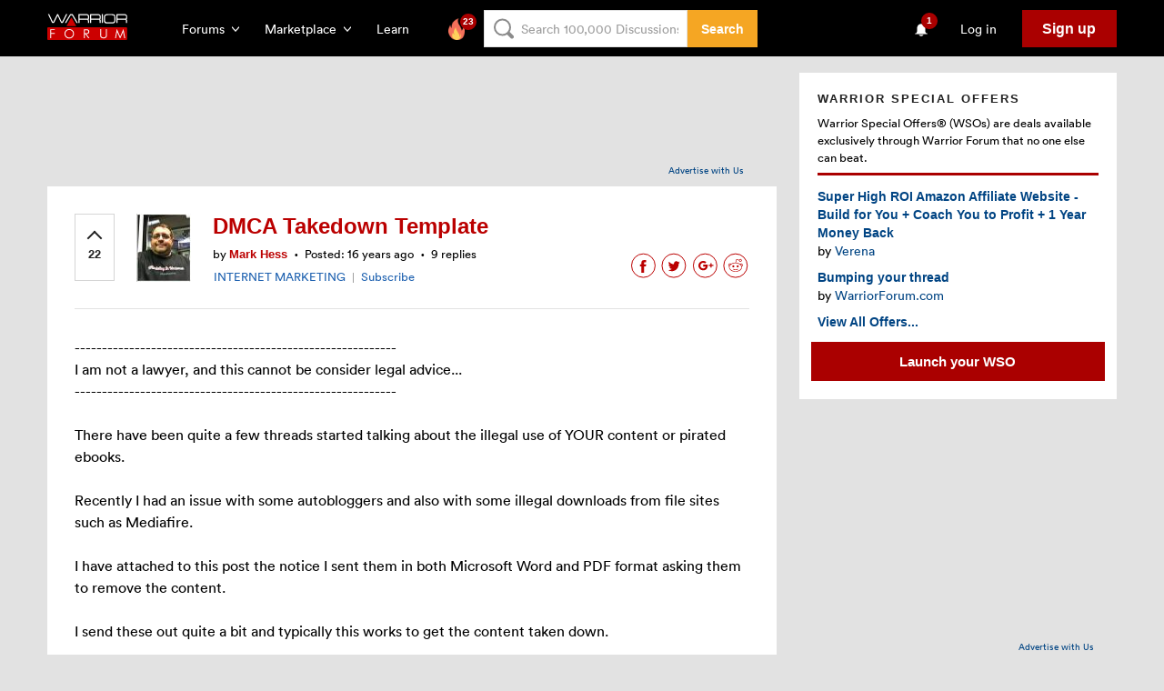

--- FILE ---
content_type: text/html; charset=utf-8
request_url: https://www.google.com/recaptcha/api2/aframe
body_size: -84
content:
<!DOCTYPE HTML><html><head><meta http-equiv="content-type" content="text/html; charset=UTF-8"></head><body><script nonce="x4SBakyWs65E6FOGEq91NQ">/** Anti-fraud and anti-abuse applications only. See google.com/recaptcha */ try{var clients={'sodar':'https://pagead2.googlesyndication.com/pagead/sodar?'};window.addEventListener("message",function(a){try{if(a.source===window.parent){var b=JSON.parse(a.data);var c=clients[b['id']];if(c){var d=document.createElement('img');d.src=c+b['params']+'&rc='+(localStorage.getItem("rc::a")?sessionStorage.getItem("rc::b"):"");window.document.body.appendChild(d);sessionStorage.setItem("rc::e",parseInt(sessionStorage.getItem("rc::e")||0)+1);localStorage.setItem("rc::h",'1768593630823');}}}catch(b){}});window.parent.postMessage("_grecaptcha_ready", "*");}catch(b){}</script></body></html>